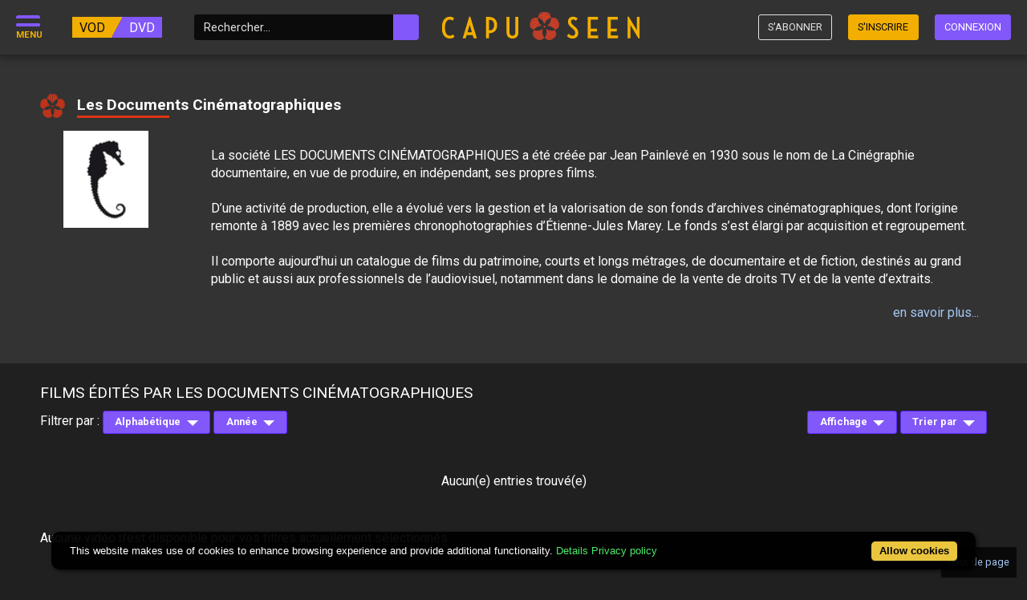

--- FILE ---
content_type: application/javascript
request_url: https://www.capuseen.com/assets/respond-78be50de7679bf5b67c33171236a9329436bbf91308a0d4f75d3889757e4879a.js
body_size: 4023
content:
/*! matchMedia() polyfill - Test a CSS media type/query in JS. Authors & copyright (c) 2012: Scott Jehl, Paul Irish, Nicholas Zakas. Dual MIT/BSD license */
/*! NOTE: If you're already including a window.matchMedia polyfill via Modernizr or otherwise, you don't need this part */
// WARNING: this is a patched version: https://github.com/scottjehl/Respond/pull/208

window.matchMedia = window.matchMedia || (function(doc, undefined) {

  "use strict";

  var bool, docElem = doc.documentElement,
    refNode = docElem.firstElementChild || docElem.firstChild,
    // fakeBody required for <FF4 when executed in <head>
    fakeBody = doc.createElement("body"),
    div = doc.createElement("div");

  div.id = "mq-test-1";
  div.style.cssText = "position:absolute;top:-100em";
  fakeBody.style.background = "none";
  fakeBody.appendChild(div);

  return function(q) {

    div.innerHTML = "&shy;<style media=\"" + q + "\"> #mq-test-1 { width: 42px; }</style>";

    docElem.insertBefore(fakeBody, refNode);
    bool = div.offsetWidth === 42;
    docElem.removeChild(fakeBody);

    return {
      matches: bool,
      media: q
    };

  };

}(document));





/*! Respond.js v1.1.0: min/max-width media query polyfill. (c) Scott Jehl. MIT/GPLv2 Lic. j.mp/respondjs  */ (function(win) {

  "use strict";

  //exposed namespace
  var respond = {};
  win.respond = respond;

  //define update even in native-mq-supporting browsers, to avoid errors
  respond.update = function() {};

  //expose media query support flag for external use
  respond.mediaQueriesSupported = win.matchMedia && win.matchMedia("only all").matches;

  //if media queries are supported, exit here
  if (respond.mediaQueriesSupported) {
    return;
  }

  //define vars
  var doc = win.document,
    docElem = doc.documentElement,
    mediastyles = [],
    rules = [],
    appendedEls = [],
    parsedSheets = {},
    resizeThrottle = 30,
    head = doc.getElementsByTagName("head")[0] || docElem,
    base = doc.getElementsByTagName("base")[0],
    links = head.getElementsByTagName("link"),
    requestQueue = [],

    //loop stylesheets, send text content to translate
    ripCSS = function() {

      for (var i = 0; i < links.length; i++) {
        var sheet = links[i],
          href = sheet.href,
          media = sheet.media,
          isCSS = sheet.rel && sheet.rel.toLowerCase() === "stylesheet";

        //only links plz and prevent re-parsing
        if ( !! href && isCSS && !parsedSheets[href]) {
          // selectivizr exposes css through the rawCssText expando
          if (sheet.styleSheet && sheet.styleSheet.rawCssText) {
            translate(sheet.styleSheet.rawCssText, href, media);
            parsedSheets[href] = true;
          } else {
            if ((!/^([a-zA-Z:]*\/\/)/.test(href) && !base) || href.replace(RegExp.$1, "").split("/")[0] === win.location.host) {
              requestQueue.push({
                href: href,
                media: media
              });
            }
          }
        }
      }
      makeRequests();
    },

    //recurse through request queue, get css text
    makeRequests = function() {
      if (requestQueue.length) {
        var thisRequest = requestQueue.shift();

        ajax(thisRequest.href, function(styles) {
          translate(styles, thisRequest.href, thisRequest.media);
          parsedSheets[thisRequest.href] = true;

          // by wrapping recursive function call in setTimeout 
          // we prevent "Stack overflow" error in IE7
          win.setTimeout(function() {
            makeRequests();
          }, 0);
        });
      }
    },

    //find media blocks in css text, convert to style blocks
    translate = function(styles, href, media) {
      var qs = styles.match(/@media[^\{]+\{([^\{\}]*\{[^\}\{]*\})+/gi),
        ql = qs && qs.length || 0;

      //try to get CSS path
      href = href.substring(0, href.lastIndexOf("/"));

      var repUrls = function(css) {
          return css.replace(/(url\()['"]?([^\/\)'"][^:\)'"]+)['"]?(\))/g, "$1" + href + "$2$3");
        },
        useMedia = !ql && media;

      //if path exists, tack on trailing slash
      if (href.length) {
        href += "/";
      }

      //if no internal queries exist, but media attr does, use that	
      //note: this currently lacks support for situations where a media attr is specified on a link AND
      //its associated stylesheet has internal CSS media queries.
      //In those cases, the media attribute will currently be ignored.
      if (useMedia) {
        ql = 1;
      }

      for (var i = 0; i < ql; i++) {
        var fullq, thisq, eachq, eql;

        //media attr
        if (useMedia) {
          fullq = media;
          rules.push(repUrls(styles));
        }
        //parse for styles
        else {
          fullq = qs[i].match(/@media *([^\{]+)\{([\S\s]+?)$/) && RegExp.$1;
          rules.push(RegExp.$2 && repUrls(RegExp.$2));
        }

        eachq = fullq.split(",");
        eql = eachq.length;

        for (var j = 0; j < eql; j++) {
          thisq = eachq[j];
          mediastyles.push({
            media: thisq.split("(")[0].match(/(only\s+)?([a-zA-Z]+)\s?/) && RegExp.$2 || "all",
            rules: rules.length - 1,
            hasquery: thisq.indexOf("(") > -1,
            minw: thisq.match(/\(\s*min\-width\s*:\s*(\s*[0-9\.]+)(px|em)\s*\)/) && parseFloat(RegExp.$1) + (RegExp.$2 || ""),
            maxw: thisq.match(/\(\s*max\-width\s*:\s*(\s*[0-9\.]+)(px|em)\s*\)/) && parseFloat(RegExp.$1) + (RegExp.$2 || "")
          });
        }
      }

      applyMedia();
    },

    lastCall,

    resizeDefer,

    // returns the value of 1em in pixels
    getEmValue = function() {
      var ret, div = doc.createElement('div'),
        body = doc.body,
        originalHTMLFontSize = docElem.style.fontSize,
        originalBodyFontSize = body && body.style.fontSize,
        fakeUsed = false;

      div.style.cssText = "position:absolute;font-size:1em;width:1em";

      if (!body) {
        body = fakeUsed = doc.createElement("body");
        body.style.background = "none";
      }

      // 1em in a media query is the value of the default font size of the browser
      // reset docElem and body to ensure the correct value is returned
      docElem.style.fontSize = "100%";
      body.style.fontSize = "100%";

      body.appendChild(div);

      // if body doesn't exist, insert it into the DOM
      if (fakeUsed) {
        docElem.insertBefore(body, docElem.firstChild);
      }

      ret = div.offsetWidth;

      if (fakeUsed) {
        docElem.removeChild(body);
      } else {
        body.removeChild(div);
      }

      // restore the original values
      docElem.style.fontSize = originalHTMLFontSize;
      body.style.fontSize = originalBodyFontSize;

      //also update eminpx before returning
      ret = eminpx = parseFloat(ret);

      return ret;
    },

    //cached container for 1em value, populated the first time it's needed 
    eminpx,

    //enable/disable styles
    applyMedia = function(fromResize) {
      var name = "clientWidth",
        docElemProp = docElem[name],
        currWidth = doc.compatMode === "CSS1Compat" && docElemProp || doc.body[name] || docElemProp,
        styleBlocks = {},
        lastLink = links[links.length - 1],
        now = (new Date()).getTime();

      //throttle resize calls	
      if (fromResize && lastCall && now - lastCall < resizeThrottle) {
        win.clearTimeout(resizeDefer);
        resizeDefer = win.setTimeout(applyMedia, resizeThrottle);
        return;
      } else {
        lastCall = now;
      }

      for (var i in mediastyles) {
        if (mediastyles.hasOwnProperty(i)) {
          var thisstyle = mediastyles[i],
            min = thisstyle.minw,
            max = thisstyle.maxw,
            minnull = min === null,
            maxnull = max === null,
            em = "em";

          if ( !! min) {
            min = parseFloat(min) * (min.indexOf(em) > -1 ? (eminpx || getEmValue()) : 1);
          }
          if ( !! max) {
            max = parseFloat(max) * (max.indexOf(em) > -1 ? (eminpx || getEmValue()) : 1);
          }

          // if there's no media query at all (the () part), or min or max is not null, and if either is present, they're true
          if (!thisstyle.hasquery || (!minnull || !maxnull) && (minnull || currWidth >= min) && (maxnull || currWidth <= max)) {
            if (!styleBlocks[thisstyle.media]) {
              styleBlocks[thisstyle.media] = [];
            }
            styleBlocks[thisstyle.media].push(rules[thisstyle.rules]);
          }
        }
      }

      //remove any existing respond style element(s)
      for (var j in appendedEls) {
        if (appendedEls.hasOwnProperty(j)) {
          if (appendedEls[j] && appendedEls[j].parentNode === head) {
            head.removeChild(appendedEls[j]);
          }
        }
      }

      //inject active styles, grouped by media type
      for (var k in styleBlocks) {
        if (styleBlocks.hasOwnProperty(k)) {
          var ss = doc.createElement("style"),
            css = styleBlocks[k].join("\n");

          ss.type = "text/css";
          ss.media = k;

          //originally, ss was appended to a documentFragment and sheets were appended in bulk.
          //this caused crashes in IE in a number of circumstances, such as when the HTML element had a bg image set, so appending beforehand seems best. Thanks to @dvelyk for the initial research on this one!
          head.insertBefore(ss, lastLink.nextSibling);

          if (ss.styleSheet) {
            ss.styleSheet.cssText = css;
          } else {
            ss.appendChild(doc.createTextNode(css));
          }

          //push to appendedEls to track for later removal
          appendedEls.push(ss);
        }
      }
    },
    //tweaked Ajax functions from Quirksmode
    ajax = function(url, callback) {
      var req = xmlHttp();
      if (!req) {
        return;
      }
      req.open("GET", url, true);
      req.onreadystatechange = function() {
        if (req.readyState !== 4 || req.status !== 200 && req.status !== 304) {
          return;
        }
        callback(req.responseText);
      };
      if (req.readyState === 4) {
        return;
      }
      req.send(null);
    },
    //define ajax obj 
    xmlHttp = (function() {
      var xmlhttpmethod = false;
      try {
        xmlhttpmethod = new win.XMLHttpRequest();
      } catch (e) {
        xmlhttpmethod = new win.ActiveXObject("Microsoft.XMLHTTP");
      }
      return function() {
        return xmlhttpmethod;
      };
    })();

  //translate CSS
  ripCSS();

  //expose update for re-running respond later on
  respond.update = ripCSS;

  //adjust on resize
  function callMedia() {
    applyMedia(true);
  }
  if (win.addEventListener) {
    win.addEventListener("resize", callMedia, false);
  } else if (win.attachEvent) {
    win.attachEvent("onresize", callMedia);
  }
})(this);
